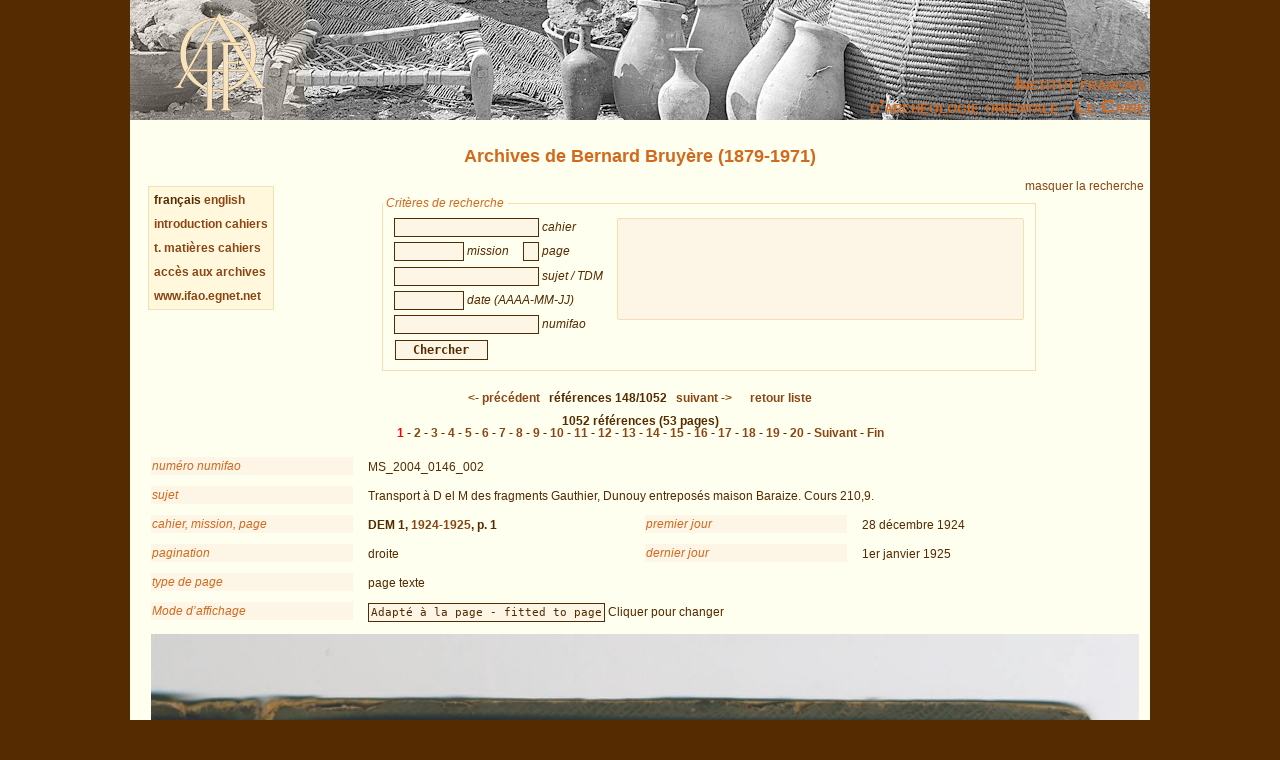

--- FILE ---
content_type: text/html; charset=UTF-8
request_url: https://www.ifao.egnet.net/bases/archives/bruyere/?&os=147
body_size: 7437
content:
<!DOCTYPE html PUBLIC "-//W3C//DTD XHTML 1.0 Strict//EN" "http://www.w3.org/TR/xhtml1/DTD/xhtml1-strict.dtd">
<!--    I     -->
<!--    f     -->
<!--   Bases :  Système de publication de bases de données relationelles développé à l'IFAO par Christian Gaubert (2008-2009) -->
<!--    o     -->
<!--   v1.1   -->
<!--	Utilisez, use any modern browser: Firefox, Safari, Opera, etc   -->
<html xmlns="http://www.w3.org/1999/xhtml">
<head>
<title>IFAO - Archives de Bernard Bruyère (1879-1971) | Bernard Bruyère's Archives (1879-1971)</title>
<meta http-equiv='Content-Type' content='text/html; charset=utf-8' />
	<meta http-equiv="Content-Language" content="fr,en"/>
	<meta name="viewport" content="width=device-width,initial-scale=1,maximum-scale=5.0"/>

	<link rel="schema.DC" href="http://purl.org/dc/elements/1.1/" />
	<link rel="schema.DCTERMS" href="http://purl.org/dc/terms/" />

	<meta name="DC.title" xml:lang="fr" content="Archives de Bernard Bruyère (1879-1971)" />
	<meta name="DC.subject" xml:lang="fr" content="Base de données Archives de Bernard Bruyère (1879-1971)" />
	<meta name="DC.language" scheme="DCTERMS.RFC4646" content="fr-FR" />

	<meta name="DC.title" xml:lang="en" content="Bernard Bruyère's Archives (1879-1971)" />
	<meta name="DC.subject" xml:lang="en" content="Bernard Bruyère's Archives (1879-1971) Database" />
	<meta name="DC.language" scheme="DCTERMS.RFC4646" content="en-GB" />

	<meta name="DC.publisher" content="IFAO: Institut français d'archéologie orientale au Caire" />
	<meta name="DC.creator" content="Bernard Bruyère" />
		
	<meta name="DC.format" scheme="DCTERMS.IMT" content="text/html" />
	<meta name="DC.type" scheme="DCTERMS.DCMIType" content="Text" />
	<meta name="DC.date" content="2010-05-03" />
	<meta name="DC.identifier" scheme="DCTERMS.URI" content="http://www.ifao.egnet.net/bases/archives/bruyere" />

	<link href='/_lib/basesifao/bases.css' rel='stylesheet' type='text/css' />
	<style type='text/css'>
	.en {display: none;}	</style>
	<link href='/bases/archives/bruyere/base-bruyere.css' rel='stylesheet' type='text/css' />
	<script type='text/javascript' src='/_lib/basesifao/basesifao.js'></script>
	<script type='text/javascript'>
/*<![CDATA[*/

	function redirige_langue(){
		if (obtenirCodeLangueNavig()!="fr")
			window.location.href='http://www.ifao.egnet.net/bases/archives/bruyere/?lang=en';
	}

	function liste_inactive(id) {// désactiver le label du champ dont l'id est _id 
		document.getElementById("_"+id).style.color = "#552B01";
		}

	function liste_active(id) {// activer le label du champ dont l'id est _id
		liste_inactive('ref');
		liste_inactive('miss');
		liste_inactive('p');
		liste_inactive('sujet');
		liste_inactive('date');
		liste_inactive('numifao');
		document.getElementById("_"+id).style.color = "chocolate";
		}

	function attacherAction() {
		if (document.getElementById) {
			click_bascule('entete','bascule');//bascule();
			load_menu('body');
			focus_valeurs('__ref');
			focus_valeurs('__miss');
			focus_valeurs('__p');
			focus_valeurs('__sujet');
			focus_valeurs('__date');
			focus_valeurs('__numifao');
			click_valeurs('liste_valeurs');
		}
	}

	function attacherAction_bruyere() {//filtres numériques
		if (document.getElementById) {
			change_nombres('__p',1);
		}
	}

	addLoadEvent(attacherAction_bruyere);

	var id_courant;

	function element_liste() {
		var formElt= document.getElementById('__'+id_courant);
		var liste= document.getElementById('liste_valeurs');
		formElt.value = liste.options[liste.selectedIndex].value;// mode remplacement
		
	}


	function populer_liste_valeur(id) {
		liste_active(id);

		var liste= document.getElementById('liste_valeurs');
		for (i = liste.options.length; i >= 0; i--)// raz
			liste.options[i] = null;

		if (id=='ref'){
			var _1644935480 = ["DEM 0","DEM 1","DEM 2","DEM 3","DEM 4","QOL 1","QOL 1b","QOL 1c","QOL 1d","QOL 1e","QOL 1f"];
			Array2Select(_1644935480,liste);

		}
		if (id=='miss'){
			var _813716054 = ["1922-1923","1924","1924-1925","1926","1927","1928","1928-1929","1929-1930","1930","1930-1931","1931","1931-1932","1932","1932-1933","1933-1934","1934-1935","1936-1937","1937-1938","1939","1939-1940","1945-1946","1946-1947","1947-1948","1948-1949","1949-1950","1950-1951","1951-1952","1955",""];
			Array2Select(_813716054,liste);

		}
		if (id=='sujet'){
			var _1079504701 = ["3 chantiers : sud des 3 loges - 217 - 216. - statues 216 Neferhotep - niche de la statue","3e campagne de fouilles au Tell Qolzoum (1932)","A Gournet Mar\u00e9i tombe de Mahou - Niche du 216 - fragments Neferhotep","Antiquit\u00e9s vues chez Aboul\u2019Aggag","A propos de la palette de Narmer - t\u00e9ratologie","Au nord de l\u2019enceinte du temple (devant 2003). Tombes 1440 \u00e0 44","Au nord de l\u2019enceinte ptol\u00e9ma\u00efque","Bustes de laraires (Keimer) Socles des magasins de D.M.","Cachets sur anses d\u2019amphores","Canopes de Amenhotep. Caveaux 7 et nord du 7","Caveaux 216 - 292, Paneb","Caveaux 266,267,216,6. Cercueil de Menkheper - salles d\u2019offrandes Ramos\u00e9, Neferhotep","Caveaux 292 et Y3 (Pached) 323","Caveaux 335","Cercueil de petit prince - Tombes Y.1.2.8. Tables d\u2019offrandes Ousersatet","Cercueil du petit prince - relief de Y2","Cercueils Baraize (Nespaskashouti. Padiamen. Heribsens)","Chapelle 212 (fresque) tombe 292 - 216 - fouille sans r\u00e9sultat \u00e0 Gournet Mar\u00e9i","Chapelle 326. Plan","Chapelles 218, (2)19, (2)20","Chapelles, sp\u00e9os entre la cascade et l\u2019est de 269 (puits de Kha), tables d\u2019offrandes. Neferhotep - Kenherkhepshef - Amenemopet - jambage Nebnefer - relief Paneb","Chapelles votives au nord","Chapelles votives - falaise nord - Kom 215","Chapelle votive du gebel nord","Col de la Vall\u00e9e des Rois","Colonnes de Boutehamen \u00e0 Medinet Habou - fragments laiss\u00e9s par H\u00f6lscher","Copie des notes et plans de Gauthier, Dunou\u00ff","Cour 210,9 - tombe 213. Caveaux Y.7 et 291.","cour n\u00b0 8","Cour sud 217","Croquis 250, 292, 8, 212, 217, 267. Nout du caveau 216 - Pyramidion d\u2019Apoui","Cultes de la pl\u00e8be de Deir el M\u00e9dineh","Dj\u00e9m\u00e9 : st\u00e8les de Gizeh","Documentation historique recueillie par Andr\u00e9 Servin","Estampilles des bouchons d\u2019amphores","Est et nord en dehors de l\u2019enceinte du temple","Etage 3,335,210. Puits 1096 \u00e0 1128. Tombe 299","\u00c9tage de 268 - et jusqu\u2019\u00e0 1126. escalier sud","Fgts d\u2019Arinefer","Fgts : Ounenkhou, Amen Ouahsou","Fgt st\u00e8le d\u2019Ounenkhoui","Fouille Alliot \u00e0 Gournet Mare\u00ef (Amenhotep prince de Koush)","Fouille de Mert Seger","Fouille du grand puits","Fouille du temple de Thotm\u00e8s II","Fouille Nagel tombe 2003","Fouille Posener au 268","Fouilles 1937-38","Fouilles 335,6,7 et au nord de 337","Fouilles allemandes de M\u00f6ller 1911-13","Fouilles de Deir el M\u00e9dineh 1939 dans l\u2019enceinte du temple ptol\u00e9ma\u00efque d\u2019Hathor. Du sud au nord . Tombes 1409 \u00e0 12 - Chapelles votives Nouvel Empire","Fouilles d\u2019Edfou\u00a0: 5 pages","Fouilles de Leconte Dunouy 1917","Fouilles et sondages au Canal de Suez 1928-1932","Fouilles Scaparelli (sic) \u00e0 la Vall\u00e9e des reines","Fouille Varille \u00e0 M\u00e9dinet Habou - Tombe signal\u00e9e \u00e0 Gournet Marei","Fragments des fouilles 1939-40 - Medinet Habou : temple de Thotm\u00e8s III. Inscriptions","Fragments. Paneb, Amennakht, Neferhotep","Grand Puits et Koms \u00e0 l\u2019est du puits","Houroun (Posener) - Listes royales dans 2, 359 - ostraca de la Vall\u00e9e des Rois","Huisseries - fragments de st\u00e8les","Huisseries. Jambages","Huisseries, serrures. Gonds, seuils, crapaudines","Inscriptions du temple d\u2019Hathor ptol\u00e9ma\u00efque","Jambages de portes.","Kom 216","Kom 216. Statue de Neferhotep","Kom 216 - tombes nord 335","Kom 217,216. tombes 335,6,7.","Kom 325 ; 3. Puits 1129 \u00e0 1183. Tombe n\u00b0 1","Kom des 3 loges - Tombe 216. Tables d\u2019offrandes Panakhtemouast - Neferhotep","Kom entre 290 et 250 (jambage g. Bakenmout)","Koms du nord (215, 5 etc.) Koms sud du village","Koms entre 2003 et 2005","Kom sud des 3 loges - Tombe de Smen ? Chapelle d\u00e9cor\u00e9e Y9 contre 292. Tombes 8,212","Kom sud - Village","Le chantier (plan n\u00b0s 8, 290, 326) bas relief du 292 ?","Les puits du n\u00b0 290 (frgt. buste royal)","Les vices rois de Koush - Nehi","Linteaux","Marques doliaires","Medinet Habou - Temples de Thotm\u00e8s II - Thotm\u00e8s III. Rams\u00e8s III","Mus\u00e9e d\u2019Isma\u00eflia","Noms de marchands d\u2019antiquit\u00e9s - (fragments divers avec noms)","Nord de Gournet Marei \u00e0 l\u2019est du temple et Kom de d\u00e9blais \u00e0 l\u2019est du grands puits","Notes : \u00cele de P\u00e2ques - l\u2019Atlantide","Notes sur Dj\u00e9m\u00e9","Objets chez les antiquaires de Louxor (16 f\u00e9vrier)","Objets des fouilles Gauthier rapport\u00e9s du magasin de la maison Baraize","Objets du mus\u00e9e de Turin","Ostraca (Christophe) - \u00cele de P\u00e2ques - St\u00e8les (J.J. Cl\u00e8re) - notes \u00e0 propos de la palette de Narmer (Iran-Sumer)","Oushebti Nefertari - Tombe 322 Khaemopet, inscription","Oushebtis - Objets de Houy","P.1210 et 1267 (cour des 3 chapelles, extr\u00eame sud)","Papyrus trouv\u00e9s par Schiaparelli en 1905 pr\u00e8s du temple","P\u00e9luse 1928","Plan 290 et abords","plan de la concession de fouilles (de 1916)","Plan des caveaux des 3 chapelles - (oushebtis Padouamen fig. p.6). Puits et caveau de Khaoui 214","Plan de tombes de D.el M.","Plan du chantier nord en 1924 - cercueil du petit prince  p. 32.34.35","Plan du Decauville nord-sud","Plan g\u00e9n\u00e9ral du chantier \u00e0 la fin des fouilles de 1922-23","Plans des chapelles votives","Poissons - M\u00e9dinet Habou : fragments coptes","Proposition de fouille \u00e0 Gournet Marei pr\u00e8s de la tombe 222","Puits des cours 216.6","Puits du 290, cour 326 plan","Puits du 290, cour 326 plan (table d\u2019offrandes d\u2019Arinefer)","Pyramide du sud - (oushebtis divers) caveaux 290","Pyramidion Aamakt","Pyramidion de Kha (n\u00b0 8)","Pyramidions","Pyramidions - si\u00e8ges de chapelles votives","Pyramidion Touroba\u00ef","Ranmout - lavabos coptes de Medinet Habou","Rapport de la campagne 1923 - objets et noms","Rapport sur les fouilles de Suez","Reconnaissance \u00e0 Gournet Marei de la tombe Ousermontou","Reconnaissance de la tombe 2001 (Robichon)","Reconnaissance de la tombe du val de l\u2019aigle (Robichon)","Reconnaissance du sp\u00e9os de Mert Seger","Reconnaissance du temple d\u2019Amenhotep fils d\u2019Hapou (3 f\u00e9vrier)","R\u00e9gion du n\u00b0 8 (relief de Pached T. 326) plan des caveaux 290","Reliefs du temple de Thotm\u00e8s II","R\u00e9sum\u00e9 des sondages au D\u00e9versoir","Rituel d\u2019Amenophis I (Chester Beaty)","Scribes - ostraca au mus\u00e9e du Caire","Secteur nord. falaise nord. route 290. Kom maisons Schiaparelli","Secteur nord. Kom 215, sud du temple, falaise nord","Serapeum 1928","Si\u00e8ges - pieds de lampes - fours et lits clos de Tell el Amarna","Socles","Sondage arch\u00e9ologique au km 97 (Fouilles du D\u00e9versoir) : 1928","Sphinx de Gizeh","Statue Pached","Statues du temple. (Les grandes adoratrices)","Statues Nehi, Panehsi, Amenm\u00e8s, st\u00e8les","Statuettes de singes","st\u00e8le d\u2019Anherkhaoui \u00e0 Chicago","St\u00e8le en couleurs d\u2019Arinefer (envoi au Louvre)","St\u00e8les","St\u00e8les de Bankes","St\u00e8les de Ched","St\u00e8les de Ramos\u00e9","Sud 292 tombe de Houy - fouille aux 212, 10. Canopes Pached","Suez 1930","Suez 1931","Suez 1932","Suite du cimeti\u00e8re de l\u2019est - Village quartiers Est - nord et sud est","Table d\u2019offrandes d\u2019Harouah","Tables d\u2019offrandes et bassins","Temple de Rams\u00e8s II \u00e0 Amon (\u00e0 l\u2019est)","Temple d\u2019Hathor de S\u00e9thi I au nord du temple","Textes des statues de Nefer hotep","Textes et figures de la chapelle Amenardis \u00e0 Medinet Habou","Tombe 1200 vizir Amenemhat","Tombe 216 - st\u00e8le ou linteau Neferhotep - tables d\u2019offrandes Amennakht, Pached, fragments divers","Tombe 323","Tombe 323, Y.2.3.","Tombe 336","Tombe 340 - Tombe Houy - jambage Pached - coffre - Tombes 10, 212","Tombe 355","Tombe 356 Amenemouiah","Tombe 357 Thothermaktouf","Tombe de Ken - caveaux 335 - Plan des chapelles 335,6,7.","Tombe de Penmerenab - pyramidion - statue \u00e0 genoux de Neferhotep - fgts linteau, jambage","Tombe de Setaou (1352)","Tombe des n\u00e9ocores de Serapis","Tombe du vizir Nespakashouti (312) cercueils Baraize","Tombe inviol\u00e9e 1159. Horm\u00e8s. Sennefer","Tombe inviol\u00e9es cimeti\u00e8re de l\u2019est (Gournet Mare\u00ef)","Tombe n\u00b0 5. Tombes n\u00b0 8, 339. Kom 216. 3 loges. Ani. Smen, 217,213,4,267","Tombes 1444 \u00e0 49","Tombes 1444 \u00e0 54. Linceuls et masques romains p. 7.9","Tombes 336 et n\u00b01 Sennedjem","Tombes 359,360,361 Anherkhaoui. Qaha. Houy","Tombes \u00e0 Gournet Marei (Ameneminet chez Hosni)","Tombes coptes 1437-38","Tombes de Drah aboul Negah","Tombes du gebel nord - fin de la fouille de Gournet Mar\u00e9i","Tombes et maisons 1451","Tombes n\u00b0 4,9,213,291","Tombes n\u00b0 4,9,213,291. Kom 217","Tombe XVIIIe dyn. - Tombes 323, Y.3.8.","Tombe Y9 (339) Houy","Transport \u00e0 D el M des fragments Gauthier, Dunouy entrepos\u00e9s maison Baraize. Cours 210,9.","Trois campagnes de fouilles \u00e0 Qolzoum","Trouvailles \u00e0 339,325,8,10","Trouvailles au 323","Trouvailles Baraize du temple (au mus\u00e9e du Caire) nos 43508 \u00e0 43750. - Cachettes Baraize : 9 janvier et 25 f\u00e9vrier","Trouvailles faites au D\u00e9versoir","Versant nord ouest du Gournet Marei \u00e0 l\u2019est du temple","Vol au magasin nord"];
			Array2Select(_1079504701,liste);

		}

		id_courant = id;
	}


	addLoadEvent(attacherAction);
/*]]>*/
	</script>
<!-- Matomo -->
<script type="text/javascript">
  var _paq = window._paq || [];
  /* tracker methods like "setCustomDimension" should be called before "trackPageView" */
  _paq.push(['trackPageView']);
  _paq.push(['enableLinkTracking']);
  (function() {
    var u="//www.ifao.egnet.net/analytics/";
    _paq.push(['setTrackerUrl', u+'matomo.php']);
    _paq.push(['setSiteId', '1']);
    var d=document, g=d.createElement('script'), s=d.getElementsByTagName('script')[0];
    g.type='text/javascript'; g.async=true; g.defer=true; g.src=u+'matomo.js'; s.parentNode.insertBefore(g,s);
  })();
</script>
<!-- End Matomo Code -->

</head>
<body>
	<div id="header"><h1></h1></div>
	<div class="ifao_droite">Institut français<br />d’archéologie orientale - Le Caire</div>
	<div id="content">
<h2> <span class="fr">Archives de Bernard Bruyère (1879-1971)</span><span class="en">Bernard Bruyère's Archives (1879-1971)</span></h2>
<div id='menu' class='menu'>
français&nbsp;<a href='?%26os%3D147&amp;lang=en'>english</a>&nbsp;<br />
<a href='../bruyere/about'>introduction cahiers</a><br />
<a href='../bruyere/about#tdm'>t. matières cahiers</a><br />
<a href='../bruyere/'>accès aux archives</a><br />
<a href='/'>www.ifao.egnet.net</a>
</div>
<div class='droite'><a href='#' id='bascule' > <span class="fr">masquer la recherche</span><span class="en">hide search</span></a></div>

<div id ='entete' class='vis'>
<form id='interrog' method='post' action='.' class = ''><fieldset >
<legend> <span class="fr">Critères de recherche</span><span class="en">Search criteria</span></legend>
<div style='float: left;'>
<input type='text' size='20' maxlength='50' name='ref' id='__ref' value='' 
		/> <span id='_ref' class='input_legende ' > <span class="fr">cahier</span><span class="en">notebook</span></span>
<br />
<input type='text' size='20' maxlength='50' name='miss' id='__miss' value='' 
		/> <span id='_miss' class='input_legende ' > <span class="fr">mission</span><span class="en">mission</span></span>

<input type='text' size='20' maxlength='50' name='p' id='__p' value='' 
		/> <span id='_p' class='input_legende ' > <span class="fr">page</span><span class="en">page</span></span>
<br />
<input type='text' size='20' maxlength='50' name='sujet' id='__sujet' value='' 
		/> <span id='_sujet' class='input_legende ' > <span class="fr">sujet / TDM</span><span class="en">subject / TOC</span></span>
<br />
<input type='text' size='20' maxlength='50' name='date' id='__date' value='' 
		/> <span id='_date' class='input_legende ' > <span class="fr">date (AAAA-MM-JJ)</span><span class="en">date (YYYY-MM-DD)</span></span>
<br />
<input type='text' size='20' maxlength='50' name='numifao' id='__numifao' value='' 
		/> <span id='_numifao' class='input_legende ' > <span class="fr">numifao</span><span class="en">numifao</span></span>
<br />
</div>
<select name='liste_valeurs' id='liste_valeurs' size='10'><option/></select>
<br style='clear:left;'/>
<input type='submit' id='search' name='search' value='Chercher'/>
</fieldset>
</form>
</div>

<span class = 'centre' style='font-weight: bold'>
<a href='.?&amp;os=146' title='précédent | previous'>&lt;-  <span class="fr">précédent</span><span class="en">previous</span></a>
&nbsp;  <span class="fr">références</span><span class="en">references</span> 148/1052 &nbsp;
<a href='.?&amp;os=148' title='suivant | following'> <span class="fr">suivant</span><span class="en">following</span> -&gt;</a>
&nbsp;&nbsp;&nbsp;&nbsp;<a href='.?&amp;page=8'> <span class="fr">retour liste</span><span class="en">back to list</span></a>

</span>
<br/>

<div class = 'centre' style='font-weight: bold'>
1052  <span class="fr">références</span><span class="en">references</span> (53 pages)<br /> 
<span class='trouve'>1</span>
 - <a href='?page=2&amp;total=1052&amp;nb=20&amp;'>2</a>
 - <a href='?page=3&amp;total=1052&amp;nb=20&amp;'>3</a>
 - <a href='?page=4&amp;total=1052&amp;nb=20&amp;'>4</a>
 - <a href='?page=5&amp;total=1052&amp;nb=20&amp;'>5</a>
 - <a href='?page=6&amp;total=1052&amp;nb=20&amp;'>6</a>
 - <a href='?page=7&amp;total=1052&amp;nb=20&amp;'>7</a>
 - <a href='?page=8&amp;total=1052&amp;nb=20&amp;'>8</a>
 - <a href='?page=9&amp;total=1052&amp;nb=20&amp;'>9</a>
 - <a href='?page=10&amp;total=1052&amp;nb=20&amp;'>10</a>
 - <a href='?page=11&amp;total=1052&amp;nb=20&amp;'>11</a>
 - <a href='?page=12&amp;total=1052&amp;nb=20&amp;'>12</a>
 - <a href='?page=13&amp;total=1052&amp;nb=20&amp;'>13</a>
 - <a href='?page=14&amp;total=1052&amp;nb=20&amp;'>14</a>
 - <a href='?page=15&amp;total=1052&amp;nb=20&amp;'>15</a>
 - <a href='?page=16&amp;total=1052&amp;nb=20&amp;'>16</a>
 - <a href='?page=17&amp;total=1052&amp;nb=20&amp;'>17</a>
 - <a href='?page=18&amp;total=1052&amp;nb=20&amp;'>18</a>
 - <a href='?page=19&amp;total=1052&amp;nb=20&amp;'>19</a>
 - <a href='?page=20&amp;total=1052&amp;nb=20&amp;'>20</a>
- <a href='?page=2&amp;total=1052&amp;nb=20&amp;'> <span class="fr">Suivant</span><span class="en">Next</span></a> 
- <a href='?page=53&amp;total=1052&amp;nb=20&amp;'> <span class="fr">Fin</span><span class="en">Last</span></a>
</div>
<br style='clear: left;margin-bottom: 0.5em;'/>
<br/><div class='notice'>
<label> <span class="fr">numéro numifao</span><span class="en">numifao number</span></label>
<div class='donnees'>MS_2004_0146_002</div>
<label> <span class="fr">sujet</span><span class="en">subject</span></label>
<div class='donnees'>Transport à D el M des fragments Gauthier, Dunouy entreposés maison Baraize. Cours 210,9.</div>
<div class='col1'>
<label> <span class="fr">cahier, mission, page</span><span class="en">notebook, mission, page</span></label>
<div class='donnees'><strong>DEM 1, <a href='?miss=1924-1925' title='rechercher "1924-1925"'>1924-1925</a><a href='?miss=' title='rechercher ""'></a>, p. 1</strong></div>
<label>pagination</label>
<div class='donnees'>droite</div>
<label> <span class="fr">type de page</span><span class="en">kind of page</span></label>
<div class='donnees'>page texte</div>
</div>
<div class='col2'>
<label> <span class="fr">premier jour</span><span class="en">first day</span></label>
<div class='donnees'>28 décembre 1924</div>
<label> <span class="fr">dernier jour</span><span class="en">last day</span></label>
<div class='donnees'>1er janvier 1925</div>
</div>
<br style='clear:left'/>
<label> <span class="fr">Mode d’affichage</span><span class="en">Display mode</span></label>
<div class='donnees'><button id='zoom' onclick="larg_vign();">Adapté à la page - fitted to page</button>  <span class="fr">Cliquer pour changer</span><span class="en">click to change</span></div>
<div class='block_vignette'><img id='vignette_detail' src='docs/hd/MS_2004_0146_002.jpg' alt='MS_2004_0146_002' class='vignette_detail'/></div><hr/><label> <span class="fr">URL de cette page</span><span class="en">URL of this page</span></label>
<div class='donnees'><a href='https://www.ifao.egnet.net/bases/archives/bruyere/?id=MS_2004_0146_002'>https://www.ifao.egnet.net/bases/archives/bruyere/?id=MS_2004_0146_002</a></div>
</div>
<script type='text/javascript'>function larg_vign() { var zoom = document.getElementById('zoom');var vign = document.getElementById('vignette_detail'); if(vign.className=='vignette_detail') {vign.className = 'vignette_detail_zoom';zoom.innerHTML= 'Taille originale - original size'; } else {vign.className = 'vignette_detail';zoom.innerHTML= 'Adapté à la page - fitted to page';} }</script>
<p class='droite'>Archives scientifiques de l'Ifao - <strong>© Bruyère, Ifao. Droits réservés</strong> -  <em>Version 1,  <span class="fr">données du</span><span class="en">data date</span>  <span class="fr">3 mai 2010</span><span class="en">May 3rd 2010</span></em></p>
	</div>
</body>
</html>


--- FILE ---
content_type: text/css
request_url: https://www.ifao.egnet.net/bases/archives/bruyere/base-bruyere.css
body_size: 899
content:
/* CSS base verres */#header {	background: url(base-bruyere.jpg) no-repeat 0 0px;}input {		width:13em;}.auteurs{	text-align: right;	color: #552B01;}.ifao_droite {	color:Chocolate;}.illustration {	clear: left;	margin-bottom: 2em;	margin-left: 1em;	margin-top: 1em;	padding-top: 1em;}.legende {	color: chocolate;	font-style: italic;	border-left: 1.1em solid Wheat;	padding: 0.2em -0.0em 0.2em 0.5em;	margin-top: 0.2em;	max-width: 13em;}#liste_valeurs {	height: 9.5em;	width: 38em;}#__p {	width: 1em;}#__miss {	width: 6em;}#__date {	width: 6em;}h2 {	letter-spacing: 0;}#tabl_result {	margin: 1em auto 2em auto;}.element {}.sous-element {	width: 20%;	height: 12em;	vertical-align: top;	text-align: center;	padding: 0.5em;	font-size: 0.9em;}.vignette {	height: 10em;	border:0;}.vignette_detail {	width: 100%;}.vignette_detail_zoom {}/*   Magic Zoom v3.1.16 DEMO   Copyright 2010 Magic Toolbox   You must buy a license to use this tool.   Go to www.magictoolbox.com/magiczoom/*/.MagicZoom img {border: 0 !important;padding: 0 !important;margin: 0 !important;}/* Style of zoomed window */.MagicZoomBigImageCont {border: 1px solid #999;}/* Style of header, activated with "title" attribute in <a> tag */.MagicZoomHeader {font-size: 8pt !important;line-height: normal !important;color: #fff;background: #666;text-align: center !important;}/* Style of small square under mouse */.MagicZoomPup {border: 1px solid #aaa;background: #fff;cursor: move;}/* Style of message box while image is loading */.MagicZoomLoading {border: 1px solid #ccc;background: #fff url(img/ajax-loader.gif) no-repeat 2px 50%;padding: 4px 4px 4px 24px !important;margin: 0;text-decoration: none;text-align: left;font-size: 8pt;font-family: sans-serif;color: #444;}